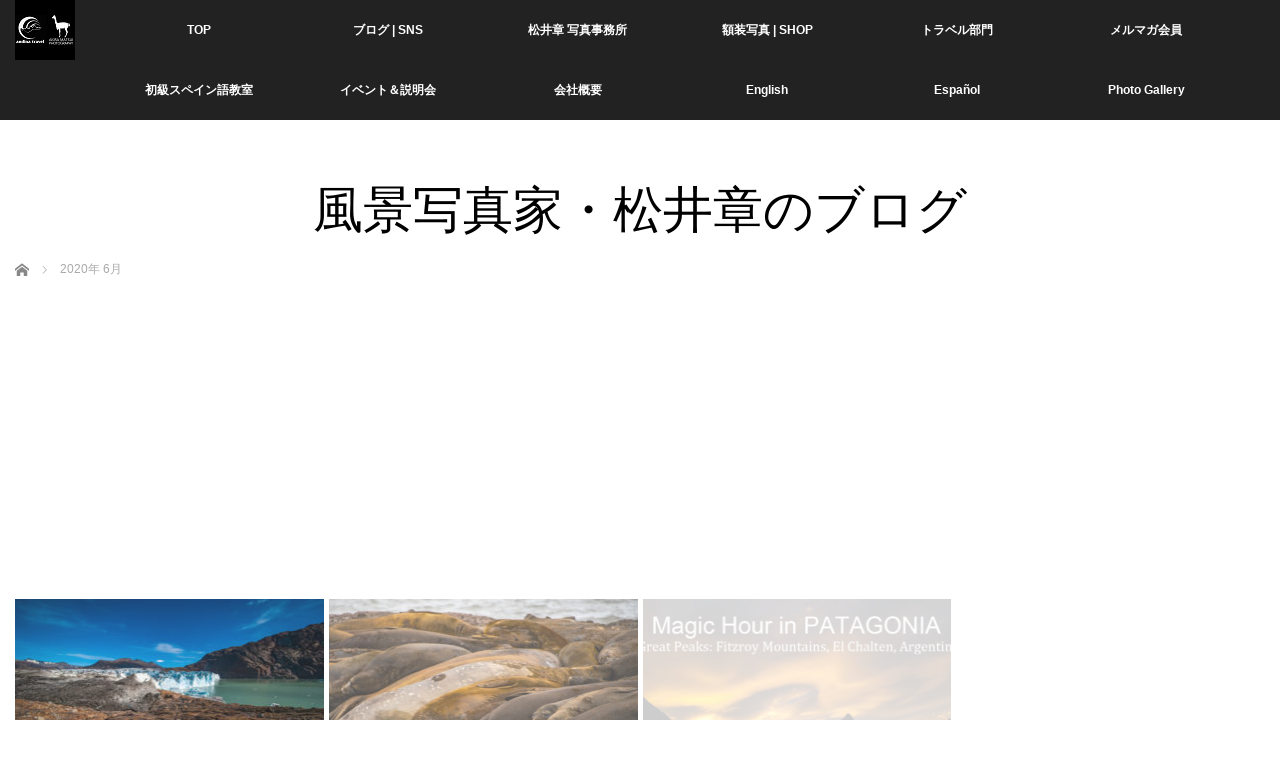

--- FILE ---
content_type: text/html; charset=UTF-8
request_url: https://www.andina-travel.com/blog/2020/06/
body_size: 17196
content:
<!DOCTYPE html>
<html class="pc" dir="ltr" lang="ja" prefix="og: https://ogp.me/ns#">
<head prefix="og: http://ogp.me/ns# fb: http://ogp.me/ns/fb#">
<meta charset="UTF-8">
<!--[if IE]><meta http-equiv="X-UA-Compatible" content="IE=edge"><![endif]-->
<meta name="viewport" content="width=device-width,initial-scale=1.0">
<title>2020年 6月の記事一覧6月, 2020 | アンディーナ・ブログ</title>

<link rel="pingback" href="https://www.andina-travel.com/xmlrpc.php">

		<!-- All in One SEO 4.9.3 - aioseo.com -->
	<meta name="robots" content="noindex, max-snippet:-1, max-image-preview:large, max-video-preview:-1" />
	<meta name="google-site-verification" content="2Nol9fpoGgJ6l-DnPlNW-7PbhXgLpCiMwRkW2UnXH7E" />
	<meta name="msvalidate.01" content="B178542A5E1B23700A0D799E2FBF35D4" />
	<link rel="canonical" href="https://www.andina-travel.com/blog/2020/06/" />
	<link rel="next" href="https://www.andina-travel.com/blog/2020/06/page/2/" />
	<meta name="generator" content="All in One SEO (AIOSEO) 4.9.3" />
		<script type="application/ld+json" class="aioseo-schema">
			{"@context":"https:\/\/schema.org","@graph":[{"@type":"BreadcrumbList","@id":"https:\/\/www.andina-travel.com\/blog\/2020\/06\/#breadcrumblist","itemListElement":[{"@type":"ListItem","@id":"https:\/\/www.andina-travel.com#listItem","position":1,"name":"\u30db\u30fc\u30e0","item":"https:\/\/www.andina-travel.com","nextItem":{"@type":"ListItem","@id":"https:\/\/www.andina-travel.com\/blog\/2020\/#listItem","name":2020}},{"@type":"ListItem","@id":"https:\/\/www.andina-travel.com\/blog\/2020\/#listItem","position":2,"name":2020,"item":"https:\/\/www.andina-travel.com\/blog\/2020\/","nextItem":{"@type":"ListItem","@id":"https:\/\/www.andina-travel.com\/blog\/2020\/06\/#listItem","name":"06"},"previousItem":{"@type":"ListItem","@id":"https:\/\/www.andina-travel.com#listItem","name":"\u30db\u30fc\u30e0"}},{"@type":"ListItem","@id":"https:\/\/www.andina-travel.com\/blog\/2020\/06\/#listItem","position":3,"name":"06","previousItem":{"@type":"ListItem","@id":"https:\/\/www.andina-travel.com\/blog\/2020\/#listItem","name":2020}}]},{"@type":"CollectionPage","@id":"https:\/\/www.andina-travel.com\/blog\/2020\/06\/#collectionpage","url":"https:\/\/www.andina-travel.com\/blog\/2020\/06\/","name":"6\u6708, 2020 | \u30a2\u30f3\u30c7\u30a3\u30fc\u30ca\u30fb\u30d6\u30ed\u30b0","inLanguage":"ja","isPartOf":{"@id":"https:\/\/www.andina-travel.com\/#website"},"breadcrumb":{"@id":"https:\/\/www.andina-travel.com\/blog\/2020\/06\/#breadcrumblist"}},{"@type":"Organization","@id":"https:\/\/www.andina-travel.com\/#organization","name":"Akira Matsui","description":"\u98a8\u666f\u5199\u771f\u5bb6\u30fb\u677e\u4e95\u7ae0\u3068\u5357\u7c73\u65c5\u884c\u793e\u30a2\u30f3\u30c7\u30a3\u30fc\u30ca\u30c8\u30e9\u30d9\u30eb","url":"https:\/\/www.andina-travel.com\/","sameAs":["https:\/\/www.facebook.com\/akira.matsui","https:\/\/twitter.com\/andina_pirika","https:\/\/www.instagram.com\/akira_matsui_photography\/"]},{"@type":"WebSite","@id":"https:\/\/www.andina-travel.com\/#website","url":"https:\/\/www.andina-travel.com\/","name":"\u677e\u4e95\u7ae0 \u5199\u771f\u4e8b\u52d9\u6240\uff5c\u30a2\u30f3\u30c7\u30a3\u30fc\u30ca\u30c8\u30e9\u30d9\u30eb\uff08\u682a\uff09","alternateName":"\u677e\u4e95\u7ae0 \u5199\u771f\u4e8b\u52d9\u6240","description":"\u98a8\u666f\u5199\u771f\u5bb6\u30fb\u677e\u4e95\u7ae0\u3068\u5357\u7c73\u65c5\u884c\u793e\u30a2\u30f3\u30c7\u30a3\u30fc\u30ca\u30c8\u30e9\u30d9\u30eb","inLanguage":"ja","publisher":{"@id":"https:\/\/www.andina-travel.com\/#organization"}}]}
		</script>
		<!-- All in One SEO -->

<link rel='dns-prefetch' href='//www.google.com' />
<link rel="alternate" type="application/rss+xml" title="風景写真家 松井章｜アンディーナトラベル（株） &raquo; フィード" href="https://www.andina-travel.com/feed/" />
<link rel="alternate" type="application/rss+xml" title="風景写真家 松井章｜アンディーナトラベル（株） &raquo; コメントフィード" href="https://www.andina-travel.com/comments/feed/" />
<script type="text/javascript" id="wpp-js" src="https://www.andina-travel.com/wp-content/plugins/wordpress-popular-posts/assets/js/wpp.min.js?ver=7.3.6" data-sampling="0" data-sampling-rate="100" data-api-url="https://www.andina-travel.com/wp-json/wordpress-popular-posts" data-post-id="0" data-token="9124244894" data-lang="0" data-debug="0"></script>
		<!-- This site uses the Google Analytics by MonsterInsights plugin v9.11.1 - Using Analytics tracking - https://www.monsterinsights.com/ -->
							<script src="//www.googletagmanager.com/gtag/js?id=G-L61JS8BS5H"  data-cfasync="false" data-wpfc-render="false" type="text/javascript" async></script>
			<script data-cfasync="false" data-wpfc-render="false" type="text/javascript">
				var mi_version = '9.11.1';
				var mi_track_user = true;
				var mi_no_track_reason = '';
								var MonsterInsightsDefaultLocations = {"page_location":"https:\/\/www.andina-travel.com\/blog\/2020\/06\/"};
								if ( typeof MonsterInsightsPrivacyGuardFilter === 'function' ) {
					var MonsterInsightsLocations = (typeof MonsterInsightsExcludeQuery === 'object') ? MonsterInsightsPrivacyGuardFilter( MonsterInsightsExcludeQuery ) : MonsterInsightsPrivacyGuardFilter( MonsterInsightsDefaultLocations );
				} else {
					var MonsterInsightsLocations = (typeof MonsterInsightsExcludeQuery === 'object') ? MonsterInsightsExcludeQuery : MonsterInsightsDefaultLocations;
				}

								var disableStrs = [
										'ga-disable-G-L61JS8BS5H',
									];

				/* Function to detect opted out users */
				function __gtagTrackerIsOptedOut() {
					for (var index = 0; index < disableStrs.length; index++) {
						if (document.cookie.indexOf(disableStrs[index] + '=true') > -1) {
							return true;
						}
					}

					return false;
				}

				/* Disable tracking if the opt-out cookie exists. */
				if (__gtagTrackerIsOptedOut()) {
					for (var index = 0; index < disableStrs.length; index++) {
						window[disableStrs[index]] = true;
					}
				}

				/* Opt-out function */
				function __gtagTrackerOptout() {
					for (var index = 0; index < disableStrs.length; index++) {
						document.cookie = disableStrs[index] + '=true; expires=Thu, 31 Dec 2099 23:59:59 UTC; path=/';
						window[disableStrs[index]] = true;
					}
				}

				if ('undefined' === typeof gaOptout) {
					function gaOptout() {
						__gtagTrackerOptout();
					}
				}
								window.dataLayer = window.dataLayer || [];

				window.MonsterInsightsDualTracker = {
					helpers: {},
					trackers: {},
				};
				if (mi_track_user) {
					function __gtagDataLayer() {
						dataLayer.push(arguments);
					}

					function __gtagTracker(type, name, parameters) {
						if (!parameters) {
							parameters = {};
						}

						if (parameters.send_to) {
							__gtagDataLayer.apply(null, arguments);
							return;
						}

						if (type === 'event') {
														parameters.send_to = monsterinsights_frontend.v4_id;
							var hookName = name;
							if (typeof parameters['event_category'] !== 'undefined') {
								hookName = parameters['event_category'] + ':' + name;
							}

							if (typeof MonsterInsightsDualTracker.trackers[hookName] !== 'undefined') {
								MonsterInsightsDualTracker.trackers[hookName](parameters);
							} else {
								__gtagDataLayer('event', name, parameters);
							}
							
						} else {
							__gtagDataLayer.apply(null, arguments);
						}
					}

					__gtagTracker('js', new Date());
					__gtagTracker('set', {
						'developer_id.dZGIzZG': true,
											});
					if ( MonsterInsightsLocations.page_location ) {
						__gtagTracker('set', MonsterInsightsLocations);
					}
										__gtagTracker('config', 'G-L61JS8BS5H', {"forceSSL":"true","link_attribution":"true"} );
										window.gtag = __gtagTracker;										(function () {
						/* https://developers.google.com/analytics/devguides/collection/analyticsjs/ */
						/* ga and __gaTracker compatibility shim. */
						var noopfn = function () {
							return null;
						};
						var newtracker = function () {
							return new Tracker();
						};
						var Tracker = function () {
							return null;
						};
						var p = Tracker.prototype;
						p.get = noopfn;
						p.set = noopfn;
						p.send = function () {
							var args = Array.prototype.slice.call(arguments);
							args.unshift('send');
							__gaTracker.apply(null, args);
						};
						var __gaTracker = function () {
							var len = arguments.length;
							if (len === 0) {
								return;
							}
							var f = arguments[len - 1];
							if (typeof f !== 'object' || f === null || typeof f.hitCallback !== 'function') {
								if ('send' === arguments[0]) {
									var hitConverted, hitObject = false, action;
									if ('event' === arguments[1]) {
										if ('undefined' !== typeof arguments[3]) {
											hitObject = {
												'eventAction': arguments[3],
												'eventCategory': arguments[2],
												'eventLabel': arguments[4],
												'value': arguments[5] ? arguments[5] : 1,
											}
										}
									}
									if ('pageview' === arguments[1]) {
										if ('undefined' !== typeof arguments[2]) {
											hitObject = {
												'eventAction': 'page_view',
												'page_path': arguments[2],
											}
										}
									}
									if (typeof arguments[2] === 'object') {
										hitObject = arguments[2];
									}
									if (typeof arguments[5] === 'object') {
										Object.assign(hitObject, arguments[5]);
									}
									if ('undefined' !== typeof arguments[1].hitType) {
										hitObject = arguments[1];
										if ('pageview' === hitObject.hitType) {
											hitObject.eventAction = 'page_view';
										}
									}
									if (hitObject) {
										action = 'timing' === arguments[1].hitType ? 'timing_complete' : hitObject.eventAction;
										hitConverted = mapArgs(hitObject);
										__gtagTracker('event', action, hitConverted);
									}
								}
								return;
							}

							function mapArgs(args) {
								var arg, hit = {};
								var gaMap = {
									'eventCategory': 'event_category',
									'eventAction': 'event_action',
									'eventLabel': 'event_label',
									'eventValue': 'event_value',
									'nonInteraction': 'non_interaction',
									'timingCategory': 'event_category',
									'timingVar': 'name',
									'timingValue': 'value',
									'timingLabel': 'event_label',
									'page': 'page_path',
									'location': 'page_location',
									'title': 'page_title',
									'referrer' : 'page_referrer',
								};
								for (arg in args) {
																		if (!(!args.hasOwnProperty(arg) || !gaMap.hasOwnProperty(arg))) {
										hit[gaMap[arg]] = args[arg];
									} else {
										hit[arg] = args[arg];
									}
								}
								return hit;
							}

							try {
								f.hitCallback();
							} catch (ex) {
							}
						};
						__gaTracker.create = newtracker;
						__gaTracker.getByName = newtracker;
						__gaTracker.getAll = function () {
							return [];
						};
						__gaTracker.remove = noopfn;
						__gaTracker.loaded = true;
						window['__gaTracker'] = __gaTracker;
					})();
									} else {
										console.log("");
					(function () {
						function __gtagTracker() {
							return null;
						}

						window['__gtagTracker'] = __gtagTracker;
						window['gtag'] = __gtagTracker;
					})();
									}
			</script>
							<!-- / Google Analytics by MonsterInsights -->
		<style id='wp-img-auto-sizes-contain-inline-css' type='text/css'>
img:is([sizes=auto i],[sizes^="auto," i]){contain-intrinsic-size:3000px 1500px}
/*# sourceURL=wp-img-auto-sizes-contain-inline-css */
</style>
<link rel='stylesheet' id='style-css' href='https://www.andina-travel.com/wp-content/themes/venus_tcd038/style.css?ver=2.0' type='text/css' media='screen' />
<link rel='stylesheet' id='sbi_styles-css' href='https://www.andina-travel.com/wp-content/plugins/instagram-feed/css/sbi-styles.min.css?ver=6.10.0' type='text/css' media='all' />
<style id='wp-block-library-inline-css' type='text/css'>
:root{--wp-block-synced-color:#7a00df;--wp-block-synced-color--rgb:122,0,223;--wp-bound-block-color:var(--wp-block-synced-color);--wp-editor-canvas-background:#ddd;--wp-admin-theme-color:#007cba;--wp-admin-theme-color--rgb:0,124,186;--wp-admin-theme-color-darker-10:#006ba1;--wp-admin-theme-color-darker-10--rgb:0,107,160.5;--wp-admin-theme-color-darker-20:#005a87;--wp-admin-theme-color-darker-20--rgb:0,90,135;--wp-admin-border-width-focus:2px}@media (min-resolution:192dpi){:root{--wp-admin-border-width-focus:1.5px}}.wp-element-button{cursor:pointer}:root .has-very-light-gray-background-color{background-color:#eee}:root .has-very-dark-gray-background-color{background-color:#313131}:root .has-very-light-gray-color{color:#eee}:root .has-very-dark-gray-color{color:#313131}:root .has-vivid-green-cyan-to-vivid-cyan-blue-gradient-background{background:linear-gradient(135deg,#00d084,#0693e3)}:root .has-purple-crush-gradient-background{background:linear-gradient(135deg,#34e2e4,#4721fb 50%,#ab1dfe)}:root .has-hazy-dawn-gradient-background{background:linear-gradient(135deg,#faaca8,#dad0ec)}:root .has-subdued-olive-gradient-background{background:linear-gradient(135deg,#fafae1,#67a671)}:root .has-atomic-cream-gradient-background{background:linear-gradient(135deg,#fdd79a,#004a59)}:root .has-nightshade-gradient-background{background:linear-gradient(135deg,#330968,#31cdcf)}:root .has-midnight-gradient-background{background:linear-gradient(135deg,#020381,#2874fc)}:root{--wp--preset--font-size--normal:16px;--wp--preset--font-size--huge:42px}.has-regular-font-size{font-size:1em}.has-larger-font-size{font-size:2.625em}.has-normal-font-size{font-size:var(--wp--preset--font-size--normal)}.has-huge-font-size{font-size:var(--wp--preset--font-size--huge)}.has-text-align-center{text-align:center}.has-text-align-left{text-align:left}.has-text-align-right{text-align:right}.has-fit-text{white-space:nowrap!important}#end-resizable-editor-section{display:none}.aligncenter{clear:both}.items-justified-left{justify-content:flex-start}.items-justified-center{justify-content:center}.items-justified-right{justify-content:flex-end}.items-justified-space-between{justify-content:space-between}.screen-reader-text{border:0;clip-path:inset(50%);height:1px;margin:-1px;overflow:hidden;padding:0;position:absolute;width:1px;word-wrap:normal!important}.screen-reader-text:focus{background-color:#ddd;clip-path:none;color:#444;display:block;font-size:1em;height:auto;left:5px;line-height:normal;padding:15px 23px 14px;text-decoration:none;top:5px;width:auto;z-index:100000}html :where(.has-border-color){border-style:solid}html :where([style*=border-top-color]){border-top-style:solid}html :where([style*=border-right-color]){border-right-style:solid}html :where([style*=border-bottom-color]){border-bottom-style:solid}html :where([style*=border-left-color]){border-left-style:solid}html :where([style*=border-width]){border-style:solid}html :where([style*=border-top-width]){border-top-style:solid}html :where([style*=border-right-width]){border-right-style:solid}html :where([style*=border-bottom-width]){border-bottom-style:solid}html :where([style*=border-left-width]){border-left-style:solid}html :where(img[class*=wp-image-]){height:auto;max-width:100%}:where(figure){margin:0 0 1em}html :where(.is-position-sticky){--wp-admin--admin-bar--position-offset:var(--wp-admin--admin-bar--height,0px)}@media screen and (max-width:600px){html :where(.is-position-sticky){--wp-admin--admin-bar--position-offset:0px}}

/*# sourceURL=wp-block-library-inline-css */
</style><style id='global-styles-inline-css' type='text/css'>
:root{--wp--preset--aspect-ratio--square: 1;--wp--preset--aspect-ratio--4-3: 4/3;--wp--preset--aspect-ratio--3-4: 3/4;--wp--preset--aspect-ratio--3-2: 3/2;--wp--preset--aspect-ratio--2-3: 2/3;--wp--preset--aspect-ratio--16-9: 16/9;--wp--preset--aspect-ratio--9-16: 9/16;--wp--preset--color--black: #000000;--wp--preset--color--cyan-bluish-gray: #abb8c3;--wp--preset--color--white: #ffffff;--wp--preset--color--pale-pink: #f78da7;--wp--preset--color--vivid-red: #cf2e2e;--wp--preset--color--luminous-vivid-orange: #ff6900;--wp--preset--color--luminous-vivid-amber: #fcb900;--wp--preset--color--light-green-cyan: #7bdcb5;--wp--preset--color--vivid-green-cyan: #00d084;--wp--preset--color--pale-cyan-blue: #8ed1fc;--wp--preset--color--vivid-cyan-blue: #0693e3;--wp--preset--color--vivid-purple: #9b51e0;--wp--preset--gradient--vivid-cyan-blue-to-vivid-purple: linear-gradient(135deg,rgb(6,147,227) 0%,rgb(155,81,224) 100%);--wp--preset--gradient--light-green-cyan-to-vivid-green-cyan: linear-gradient(135deg,rgb(122,220,180) 0%,rgb(0,208,130) 100%);--wp--preset--gradient--luminous-vivid-amber-to-luminous-vivid-orange: linear-gradient(135deg,rgb(252,185,0) 0%,rgb(255,105,0) 100%);--wp--preset--gradient--luminous-vivid-orange-to-vivid-red: linear-gradient(135deg,rgb(255,105,0) 0%,rgb(207,46,46) 100%);--wp--preset--gradient--very-light-gray-to-cyan-bluish-gray: linear-gradient(135deg,rgb(238,238,238) 0%,rgb(169,184,195) 100%);--wp--preset--gradient--cool-to-warm-spectrum: linear-gradient(135deg,rgb(74,234,220) 0%,rgb(151,120,209) 20%,rgb(207,42,186) 40%,rgb(238,44,130) 60%,rgb(251,105,98) 80%,rgb(254,248,76) 100%);--wp--preset--gradient--blush-light-purple: linear-gradient(135deg,rgb(255,206,236) 0%,rgb(152,150,240) 100%);--wp--preset--gradient--blush-bordeaux: linear-gradient(135deg,rgb(254,205,165) 0%,rgb(254,45,45) 50%,rgb(107,0,62) 100%);--wp--preset--gradient--luminous-dusk: linear-gradient(135deg,rgb(255,203,112) 0%,rgb(199,81,192) 50%,rgb(65,88,208) 100%);--wp--preset--gradient--pale-ocean: linear-gradient(135deg,rgb(255,245,203) 0%,rgb(182,227,212) 50%,rgb(51,167,181) 100%);--wp--preset--gradient--electric-grass: linear-gradient(135deg,rgb(202,248,128) 0%,rgb(113,206,126) 100%);--wp--preset--gradient--midnight: linear-gradient(135deg,rgb(2,3,129) 0%,rgb(40,116,252) 100%);--wp--preset--font-size--small: 13px;--wp--preset--font-size--medium: 20px;--wp--preset--font-size--large: 36px;--wp--preset--font-size--x-large: 42px;--wp--preset--spacing--20: 0.44rem;--wp--preset--spacing--30: 0.67rem;--wp--preset--spacing--40: 1rem;--wp--preset--spacing--50: 1.5rem;--wp--preset--spacing--60: 2.25rem;--wp--preset--spacing--70: 3.38rem;--wp--preset--spacing--80: 5.06rem;--wp--preset--shadow--natural: 6px 6px 9px rgba(0, 0, 0, 0.2);--wp--preset--shadow--deep: 12px 12px 50px rgba(0, 0, 0, 0.4);--wp--preset--shadow--sharp: 6px 6px 0px rgba(0, 0, 0, 0.2);--wp--preset--shadow--outlined: 6px 6px 0px -3px rgb(255, 255, 255), 6px 6px rgb(0, 0, 0);--wp--preset--shadow--crisp: 6px 6px 0px rgb(0, 0, 0);}:where(.is-layout-flex){gap: 0.5em;}:where(.is-layout-grid){gap: 0.5em;}body .is-layout-flex{display: flex;}.is-layout-flex{flex-wrap: wrap;align-items: center;}.is-layout-flex > :is(*, div){margin: 0;}body .is-layout-grid{display: grid;}.is-layout-grid > :is(*, div){margin: 0;}:where(.wp-block-columns.is-layout-flex){gap: 2em;}:where(.wp-block-columns.is-layout-grid){gap: 2em;}:where(.wp-block-post-template.is-layout-flex){gap: 1.25em;}:where(.wp-block-post-template.is-layout-grid){gap: 1.25em;}.has-black-color{color: var(--wp--preset--color--black) !important;}.has-cyan-bluish-gray-color{color: var(--wp--preset--color--cyan-bluish-gray) !important;}.has-white-color{color: var(--wp--preset--color--white) !important;}.has-pale-pink-color{color: var(--wp--preset--color--pale-pink) !important;}.has-vivid-red-color{color: var(--wp--preset--color--vivid-red) !important;}.has-luminous-vivid-orange-color{color: var(--wp--preset--color--luminous-vivid-orange) !important;}.has-luminous-vivid-amber-color{color: var(--wp--preset--color--luminous-vivid-amber) !important;}.has-light-green-cyan-color{color: var(--wp--preset--color--light-green-cyan) !important;}.has-vivid-green-cyan-color{color: var(--wp--preset--color--vivid-green-cyan) !important;}.has-pale-cyan-blue-color{color: var(--wp--preset--color--pale-cyan-blue) !important;}.has-vivid-cyan-blue-color{color: var(--wp--preset--color--vivid-cyan-blue) !important;}.has-vivid-purple-color{color: var(--wp--preset--color--vivid-purple) !important;}.has-black-background-color{background-color: var(--wp--preset--color--black) !important;}.has-cyan-bluish-gray-background-color{background-color: var(--wp--preset--color--cyan-bluish-gray) !important;}.has-white-background-color{background-color: var(--wp--preset--color--white) !important;}.has-pale-pink-background-color{background-color: var(--wp--preset--color--pale-pink) !important;}.has-vivid-red-background-color{background-color: var(--wp--preset--color--vivid-red) !important;}.has-luminous-vivid-orange-background-color{background-color: var(--wp--preset--color--luminous-vivid-orange) !important;}.has-luminous-vivid-amber-background-color{background-color: var(--wp--preset--color--luminous-vivid-amber) !important;}.has-light-green-cyan-background-color{background-color: var(--wp--preset--color--light-green-cyan) !important;}.has-vivid-green-cyan-background-color{background-color: var(--wp--preset--color--vivid-green-cyan) !important;}.has-pale-cyan-blue-background-color{background-color: var(--wp--preset--color--pale-cyan-blue) !important;}.has-vivid-cyan-blue-background-color{background-color: var(--wp--preset--color--vivid-cyan-blue) !important;}.has-vivid-purple-background-color{background-color: var(--wp--preset--color--vivid-purple) !important;}.has-black-border-color{border-color: var(--wp--preset--color--black) !important;}.has-cyan-bluish-gray-border-color{border-color: var(--wp--preset--color--cyan-bluish-gray) !important;}.has-white-border-color{border-color: var(--wp--preset--color--white) !important;}.has-pale-pink-border-color{border-color: var(--wp--preset--color--pale-pink) !important;}.has-vivid-red-border-color{border-color: var(--wp--preset--color--vivid-red) !important;}.has-luminous-vivid-orange-border-color{border-color: var(--wp--preset--color--luminous-vivid-orange) !important;}.has-luminous-vivid-amber-border-color{border-color: var(--wp--preset--color--luminous-vivid-amber) !important;}.has-light-green-cyan-border-color{border-color: var(--wp--preset--color--light-green-cyan) !important;}.has-vivid-green-cyan-border-color{border-color: var(--wp--preset--color--vivid-green-cyan) !important;}.has-pale-cyan-blue-border-color{border-color: var(--wp--preset--color--pale-cyan-blue) !important;}.has-vivid-cyan-blue-border-color{border-color: var(--wp--preset--color--vivid-cyan-blue) !important;}.has-vivid-purple-border-color{border-color: var(--wp--preset--color--vivid-purple) !important;}.has-vivid-cyan-blue-to-vivid-purple-gradient-background{background: var(--wp--preset--gradient--vivid-cyan-blue-to-vivid-purple) !important;}.has-light-green-cyan-to-vivid-green-cyan-gradient-background{background: var(--wp--preset--gradient--light-green-cyan-to-vivid-green-cyan) !important;}.has-luminous-vivid-amber-to-luminous-vivid-orange-gradient-background{background: var(--wp--preset--gradient--luminous-vivid-amber-to-luminous-vivid-orange) !important;}.has-luminous-vivid-orange-to-vivid-red-gradient-background{background: var(--wp--preset--gradient--luminous-vivid-orange-to-vivid-red) !important;}.has-very-light-gray-to-cyan-bluish-gray-gradient-background{background: var(--wp--preset--gradient--very-light-gray-to-cyan-bluish-gray) !important;}.has-cool-to-warm-spectrum-gradient-background{background: var(--wp--preset--gradient--cool-to-warm-spectrum) !important;}.has-blush-light-purple-gradient-background{background: var(--wp--preset--gradient--blush-light-purple) !important;}.has-blush-bordeaux-gradient-background{background: var(--wp--preset--gradient--blush-bordeaux) !important;}.has-luminous-dusk-gradient-background{background: var(--wp--preset--gradient--luminous-dusk) !important;}.has-pale-ocean-gradient-background{background: var(--wp--preset--gradient--pale-ocean) !important;}.has-electric-grass-gradient-background{background: var(--wp--preset--gradient--electric-grass) !important;}.has-midnight-gradient-background{background: var(--wp--preset--gradient--midnight) !important;}.has-small-font-size{font-size: var(--wp--preset--font-size--small) !important;}.has-medium-font-size{font-size: var(--wp--preset--font-size--medium) !important;}.has-large-font-size{font-size: var(--wp--preset--font-size--large) !important;}.has-x-large-font-size{font-size: var(--wp--preset--font-size--x-large) !important;}
/*# sourceURL=global-styles-inline-css */
</style>

<style id='classic-theme-styles-inline-css' type='text/css'>
/*! This file is auto-generated */
.wp-block-button__link{color:#fff;background-color:#32373c;border-radius:9999px;box-shadow:none;text-decoration:none;padding:calc(.667em + 2px) calc(1.333em + 2px);font-size:1.125em}.wp-block-file__button{background:#32373c;color:#fff;text-decoration:none}
/*# sourceURL=/wp-includes/css/classic-themes.min.css */
</style>
<link rel='stylesheet' id='foogallery-core-css' href='https://www.andina-travel.com/wp-content/plugins/foogallery/assets/css/foogallery.5a41457e.min.css?ver=3.1.6' type='text/css' media='all' />
<link rel='stylesheet' id='foobox-free-min-css' href='https://www.andina-travel.com/wp-content/plugins/foobox-image-lightbox/free/css/foobox.free.min.css?ver=2.7.41' type='text/css' media='all' />
<link rel='stylesheet' id='contact-form-7-css' href='https://www.andina-travel.com/wp-content/plugins/contact-form-7/includes/css/styles.css?ver=6.1.4' type='text/css' media='all' />
<link rel='stylesheet' id='tcd-maps-css' href='https://www.andina-travel.com/wp-content/plugins/tcd-google-maps/admin.css?ver=6.9' type='text/css' media='all' />
<link rel='stylesheet' id='ez-toc-css' href='https://www.andina-travel.com/wp-content/plugins/easy-table-of-contents/assets/css/screen.min.css?ver=2.0.80' type='text/css' media='all' />
<style id='ez-toc-inline-css' type='text/css'>
div#ez-toc-container .ez-toc-title {font-size: 120%;}div#ez-toc-container .ez-toc-title {font-weight: 500;}div#ez-toc-container ul li , div#ez-toc-container ul li a {font-size: 110%;}div#ez-toc-container ul li , div#ez-toc-container ul li a {font-weight: 500;}div#ez-toc-container nav ul ul li {font-size: 90%;}.ez-toc-box-title {font-weight: bold; margin-bottom: 10px; text-align: center; text-transform: uppercase; letter-spacing: 1px; color: #666; padding-bottom: 5px;position:absolute;top:-4%;left:5%;background-color: inherit;transition: top 0.3s ease;}.ez-toc-box-title.toc-closed {top:-25%;}
.ez-toc-container-direction {direction: ltr;}.ez-toc-counter ul{counter-reset: item ;}.ez-toc-counter nav ul li a::before {content: counters(item, '.', decimal) '. ';display: inline-block;counter-increment: item;flex-grow: 0;flex-shrink: 0;margin-right: .2em; float: left; }.ez-toc-widget-direction {direction: ltr;}.ez-toc-widget-container ul{counter-reset: item ;}.ez-toc-widget-container nav ul li a::before {content: counters(item, '.', decimal) '. ';display: inline-block;counter-increment: item;flex-grow: 0;flex-shrink: 0;margin-right: .2em; float: left; }
/*# sourceURL=ez-toc-inline-css */
</style>
<link rel='stylesheet' id='wordpress-popular-posts-css-css' href='https://www.andina-travel.com/wp-content/plugins/wordpress-popular-posts/assets/css/wpp.css?ver=7.3.6' type='text/css' media='all' />
<link rel='stylesheet' id='tablepress-default-css' href='https://www.andina-travel.com/wp-content/plugins/tablepress/css/build/default.css?ver=3.2.6' type='text/css' media='all' />
<style id='quads-styles-inline-css' type='text/css'>

    .quads-location ins.adsbygoogle {
        background: transparent !important;
    }.quads-location .quads_rotator_img{ opacity:1 !important;}
    .quads.quads_ad_container { display: grid; grid-template-columns: auto; grid-gap: 10px; padding: 10px; }
    .grid_image{animation: fadeIn 0.5s;-webkit-animation: fadeIn 0.5s;-moz-animation: fadeIn 0.5s;
        -o-animation: fadeIn 0.5s;-ms-animation: fadeIn 0.5s;}
    .quads-ad-label { font-size: 12px; text-align: center; color: #333;}
    .quads_click_impression { display: none;} .quads-location, .quads-ads-space{max-width:100%;} @media only screen and (max-width: 480px) { .quads-ads-space, .penci-builder-element .quads-ads-space{max-width:340px;}}
/*# sourceURL=quads-styles-inline-css */
</style>
<!--n2css--><!--n2js--><script type="text/javascript" src="https://www.andina-travel.com/wp-includes/js/jquery/jquery.min.js?ver=3.7.1" id="jquery-core-js"></script>
<script type="text/javascript" src="https://www.andina-travel.com/wp-includes/js/jquery/jquery-migrate.min.js?ver=3.4.1" id="jquery-migrate-js"></script>
<script type="text/javascript" src="https://www.andina-travel.com/wp-content/plugins/google-analytics-for-wordpress/assets/js/frontend-gtag.min.js?ver=9.11.1" id="monsterinsights-frontend-script-js" async="async" data-wp-strategy="async"></script>
<script data-cfasync="false" data-wpfc-render="false" type="text/javascript" id='monsterinsights-frontend-script-js-extra'>/* <![CDATA[ */
var monsterinsights_frontend = {"js_events_tracking":"true","download_extensions":"doc,pdf,ppt,zip,xls,docx,pptx,xlsx","inbound_paths":"[]","home_url":"https:\/\/www.andina-travel.com","hash_tracking":"false","v4_id":"G-L61JS8BS5H"};/* ]]> */
</script>
<script type="text/javascript" id="image-watermark-no-right-click-js-before">
/* <![CDATA[ */
var iwArgsNoRightClick = {"rightclick":"N","draganddrop":"N","devtools":"Y","enableToast":"Y","toastMessage":"This content is protected"};

//# sourceURL=image-watermark-no-right-click-js-before
/* ]]> */
</script>
<script type="text/javascript" src="https://www.andina-travel.com/wp-content/plugins/image-watermark/js/no-right-click.js?ver=2.0.5" id="image-watermark-no-right-click-js"></script>
<script type="text/javascript" id="foobox-free-min-js-before">
/* <![CDATA[ */
/* Run FooBox FREE (v2.7.41) */
var FOOBOX = window.FOOBOX = {
	ready: true,
	disableOthers: false,
	o: {wordpress: { enabled: true }, countMessage:'image %index of %total', captions: { dataTitle: ["captionTitle","title"], dataDesc: ["captionDesc","description"] }, rel: '', excludes:'.fbx-link,.nofoobox,.nolightbox,a[href*="pinterest.com/pin/create/button/"]', affiliate : { enabled: false }},
	selectors: [
		".foogallery-container.foogallery-lightbox-foobox", ".foogallery-container.foogallery-lightbox-foobox-free", ".gallery", ".wp-block-gallery", ".wp-caption", ".wp-block-image", "a:has(img[class*=wp-image-])", ".post a:has(img[class*=wp-image-])", ".foobox"
	],
	pre: function( $ ){
		// Custom JavaScript (Pre)
		
	},
	post: function( $ ){
		// Custom JavaScript (Post)
		
		// Custom Captions Code
		
	},
	custom: function( $ ){
		// Custom Extra JS
		
	}
};
//# sourceURL=foobox-free-min-js-before
/* ]]> */
</script>
<script type="text/javascript" src="https://www.andina-travel.com/wp-content/plugins/foobox-image-lightbox/free/js/foobox.free.min.js?ver=2.7.41" id="foobox-free-min-js"></script>
<link rel="https://api.w.org/" href="https://www.andina-travel.com/wp-json/" /><script>document.cookie = 'quads_browser_width='+screen.width;</script>            <style id="wpp-loading-animation-styles">@-webkit-keyframes bgslide{from{background-position-x:0}to{background-position-x:-200%}}@keyframes bgslide{from{background-position-x:0}to{background-position-x:-200%}}.wpp-widget-block-placeholder,.wpp-shortcode-placeholder{margin:0 auto;width:60px;height:3px;background:#dd3737;background:linear-gradient(90deg,#dd3737 0%,#571313 10%,#dd3737 100%);background-size:200% auto;border-radius:3px;-webkit-animation:bgslide 1s infinite linear;animation:bgslide 1s infinite linear}</style>
            
<script src="https://www.andina-travel.com/wp-content/themes/venus_tcd038/js/modernizr.js?ver=2.0"></script>
<script src="https://www.andina-travel.com/wp-content/themes/venus_tcd038/js/jscript.js?ver=2.0"></script>
<script src="https://www.andina-travel.com/wp-content/themes/venus_tcd038/js/comment.js?ver=2.0"></script>

<link rel="stylesheet" href="https://www.andina-travel.com/wp-content/themes/venus_tcd038/responsive.css?ver=2.0">

<link rel="stylesheet" href="https://www.andina-travel.com/wp-content/themes/venus_tcd038/japanese.css?ver=2.0">

<!--[if lt IE 9]>
<script src="https://www.andina-travel.com/wp-content/themes/venus_tcd038/js/html5.js?ver=2.0"></script>
<![endif]-->

<style type="text/css">

.pc #global_menu { margin-left:65px; }

a:hover, .post_content a:hover, #mobile_logo a:hover, #bread_crumb a:hover, #post_meta_top a:hover, #post_meta_bottom a:hover,
 .pc #global_menu > ul > li > a:hover, .pc #global_menu > ul > li.current-menu-item > a,
 #index_recent .index_recent_tab_content a:hover, #index_recent .index_recent_tab_content a.link:hover, #index_recent .index_recent_tab_content a.link:hover:after,
 #news_archive .title a:hover, #archive #post_list .title a:hover, #archive #post_list li .category a:hover, #related_post li a:hover .title,
#single_news_list .link:hover, #single_news_list .link:hover:after, .mobile #comment_header ul li a:hover, .mobile #comment_header ul li.comment_switch_active a,
.mobile #comment_header ul li.comment_switch_active a:hover, #footer_logo a:hover, .footer_headline, .footer_headline a, .footer_widget .collapse_category_list li a:hover, .footer_widget.styled_menu_widget .menu li a:hover, #bread_crumb li.home a:hover:before
 { color:#CB4810; }

 a.menu_button:hover span, .pc #logo_image, .pc #logo_text,
 .pc #global_menu ul ul a:hover, .pc #global_menu ul ul > li.active > a, .pc #global_menu ul ul li.current-menu-item > a,
 .flex-control-nav a:hover, .flex-control-nav a.flex-active, #load_post a:hover,
 #wp-calendar td a:hover, #wp-calendar #prev a:hover, #wp-calendar #next a:hover, .widget_search #search-btn input:hover, .widget_search #searchsubmit:hover, .side_widget.google_search #searchsubmit:hover,
 #submit_comment:hover, #post_pagination a:hover, #post_pagination p, .page_navi a:hover, .page_navi .current
 { background-color:#CB4810; }

.mobile #global_menu li a:hover { background-color:#CB4810 !important; }

#comment_textarea textarea:focus, #guest_info input:focus
 { border-color:#CB4810; }

.pc #header, .pc .home #header_inner, #footer, .pc .home.header_slide_down #header, .pc .home.header_slide_up #header,
 .pc #global_menu ul ul, .mobile #global_menu ul, .mobile a.menu_button.active,
 #comment_headline, #single_news_headline, #news_archive_headline, .side_headline,
 #archive ul.category li a.active, .brand_category_list li a.active
 { background-color:#222222; }

.post_content a { color:#D13108; }

#post_title { font-size:38px; }
.mobile #post_title { font-size:25.1px; }
.post_content, #previous_next_post .title { font-size:14px; }
#news_archive .title { font-size:32px; }
.mobile #news_archive .title { font-size:21.1px; }
.single-news #post_title { font-size:42px; }
.mobile .single-news #post_title { font-size:27.7px; }
.single-news .post_content { font-size:14px; }
.single-brand #post_title { font-size:42px; }
.mobile .single-brand #post_title { font-size:27.7px; }
.single-brand .post_content { font-size:14px; }
.home #post_list_type1 #post_list li .title { font-size:px; }
#archive #post_list li .title, #related_post li .title { font-size:16px; }

#index_grid .grid-item:hover { background-color:#000000; }
#index_grid .grid-item:hover .image { opacity:0.7; }
#archive #post_list li .image:hover { background-color:#000000; }
#archive #post_list li .image:hover img { opacity:0.7; }
#related_post li .image:hover { background-color:#000000; }
#related_post li .image:hover img { opacity:0.7; }
#news_archive .news_image:hover { background-color:#000000; }
#news_archive .news_image:hover img { opacity:0.7; }

#site_loader_spinner { border-top:3px solid rgba(203,72,16,0.2); border-right:3px solid rgba(203,72,16,0.2); border-bottom:3px solid rgba(203,72,16,0.2); border-left:3px solid #CB4810; }



</style>

<script src="https://www.andina-travel.com/wp-content/themes/venus_tcd038/js/imagesloaded.pkgd.min.js?ver=2.0"></script>
<script src="https://www.andina-travel.com/wp-content/themes/venus_tcd038/js/jquery.infinitescroll.min.js?ver=2.0"></script>
<script>
var post_list_cat_filtered = '';

function init_post_list() {
  var $container = jQuery('#post_list');

  $container.imagesLoaded( function(){

    jQuery('#post_list .article').each(function(i){
      jQuery(this).delay(i*150).queue(function(){
        jQuery(this).addClass('active').dequeue();
      });
    });

    $container.infinitescroll(
      {
        navSelector  : '#load_post',
        nextSelector : '#load_post a',
        itemSelector : '.article',
        animate      : false,
        extraScrollPx: 300,
        maxPage: 2,
        loading: {
          msgText : 'ロード中・・・',
          finishedMsg : 'これ以上記事はございません',
          img: 'https://www.andina-travel.com/wp-content/themes/venus_tcd038/img/common/loader.gif'
        }
      },
      //callback
      function( newElements, opts ) {
        set_post_list_li_clear();
        var $newElems = jQuery( newElements ).css({opacity:0});
        $newElems.imagesLoaded(function(){
          $newElems.each(function(i){
            jQuery(this).delay(i*150).queue(function(){
              jQuery(this).addClass('active').dequeue();
            });
          });
        });

        if (opts.maxPage && opts.maxPage > opts.state.currPage) {
          jQuery('#load_post').show();
        }

      }
    );

    // click to include the next page
    jQuery(window).off('.infscr');
    jQuery('#load_post a').click(function(){
      jQuery('#load_post').hide();
      $container.infinitescroll('retrieve');
      return false;
    });

    set_post_list_li_clear();
    jQuery(window).bind('resize orientationchange', set_post_list_li_clear);
  });
}

function set_post_list_li_clear() {
  var c = Math.floor(jQuery('#post_list').width() / 313.75);

  jQuery('#post_list li').removeClass('clear');

  if (c > 1) {
    jQuery('#post_list li:visible').each(function(i){
      if (i > 0 && i % c == 0) {
        jQuery(this).addClass('clear');
      }
    });
  }
}

jQuery(document).ready(function($){

  $('#post_list .article').css({opacity:0});

  
  $('[data-cat-filter]').click(function(){
    if ($(this).hasClass('active')) return false;
    $('.active[data-cat-filter]').removeClass('active');
    $(this).addClass('active');

    var c = $(this).attr('data-cat-filter');
    if (c.indexOf('cat-') == -1) c = '';
    post_list_cat_filtered = c;

    if (c) {
      $('#post_list .article').removeClass('active').css({opacity:0, display:'none'});
      $('#post_list .article.'+c).css({display:'block'})
      set_post_list_li_clear();
      $('#post_list .article.'+c).each(function(i){
        $(this).delay(i*150).queue(function(){
          $(this).addClass('active').dequeue();
        });
      });
    } else {
      $('#post_list .article').removeClass('active').css({opacity:0, display:'block'});
      set_post_list_li_clear();
      $('#post_list .article').each(function(i){
        $(this).delay(i*150).queue(function(){
          $(this).addClass('active').dequeue();
        });
      });
    }

    return false;
  });
});
</script>

<link rel="shortcut icon" href="https://www.andina-travel.com/wp-content/themes/venus_tcd038/favicon.ico" />
<link rel="apple-touch-icon" href="https://www.andina-travel.com/wp-content/themes/venus_tcd038/apple-touch-icon.png">
<script async src="//pagead2.googlesyndication.com/pagead/js/adsbygoogle.js"></script>
<script>
  (adsbygoogle = window.adsbygoogle || []).push({
    google_ad_client: "ca-pub-7225882271695268",
    enable_page_level_ads: true
  });
</script>
</head>
<body class="archive date wp-theme-venus_tcd038">

<div id="site_loader_overlay"><div id="site_loader_spinner">Loading</div></div>
<div id="site_wrap" class="hide">

 
 <div id="header">
  <div id="header_inner" class="clearfix">
   <!-- logo -->
   <div id='logo_image'>
<h1 id="logo" class="serif"><a href=" https://www.andina-travel.com/" title="風景写真家 松井章｜アンディーナトラベル（株）"><img src="https://www.andina-travel.com/wp-content/uploads/2023/07/4005375e992309797709b917cc17417a.jpg" height="60" alt="風景写真家 松井章｜アンディーナトラベル（株）" title="風景写真家 松井章｜アンディーナトラベル（株）" /></a></h1>
</div>
   <div id="mobile_logo" class="mobile_logo_center serif"><a href="https://www.andina-travel.com/"><img src="https://www.andina-travel.com/wp-content/uploads/2023/07/15109306151c78c91ce28036f641bc02.jpg" alt="風景写真家 松井章｜アンディーナトラベル（株）" title="風景写真家 松井章｜アンディーナトラベル（株）" /></a></div>
   
   <!-- global menu -->
      <a href="#" class="menu_button" title="メニュー"><span></span><span></span><span></span></a>
   <div id="global_menu" class="clearfix">
    <ul id="menu-global-menu" class="menu"><li id="menu-item-24" class="menu-item menu-item-type-post_type menu-item-object-page menu-item-home menu-item-24"><a href="https://www.andina-travel.com/">TOP</a></li>
<li id="menu-item-27" class="menu-item menu-item-type-custom menu-item-object-custom menu-item-has-children menu-item-27"><a href="https://www.andina-travel.com/blog">ブログ | SNS</a>
<ul class="sub-menu">
	<li id="menu-item-5385" class="menu-item menu-item-type-custom menu-item-object-custom menu-item-5385"><a href="https://www.andina-travel.com/blog/">ブログ TOP</a></li>
	<li id="menu-item-5665" class="menu-item menu-item-type-custom menu-item-object-custom menu-item-5665"><a href="https://www.instagram.com/akira_matsui_photography/">Instagram</a></li>
	<li id="menu-item-26278" class="menu-item menu-item-type-custom menu-item-object-custom menu-item-26278"><a href="https://www.facebook.com/akira.matsui.photography/">Facebook</a></li>
	<li id="menu-item-5653" class="menu-item menu-item-type-custom menu-item-object-custom menu-item-5653"><a href="https://www.youtube.com/channel/UCtfZJa3MBCqEfsdf-kIKsfg">You Tube動画チャンネル</a></li>
	<li id="menu-item-5666" class="menu-item menu-item-type-custom menu-item-object-custom menu-item-5666"><a href="https://twitter.com/andina_pirika">Twitter</a></li>
	<li id="menu-item-6807" class="menu-item menu-item-type-post_type menu-item-object-page menu-item-6807"><a href="https://www.andina-travel.com/sitemap/">サイトマップ・ブログ記事一覧</a></li>
</ul>
</li>
<li id="menu-item-26" class="menu-item menu-item-type-custom menu-item-object-custom menu-item-has-children menu-item-26"><a href="https://www.andina-travel.com/akira-matsui/">松井章 写真事務所</a>
<ul class="sub-menu">
	<li id="menu-item-8807" class="menu-item menu-item-type-post_type menu-item-object-page menu-item-8807"><a href="https://www.andina-travel.com/akira-matsui/">松井章 写真事務所TOP</a></li>
	<li id="menu-item-24288" class="menu-item menu-item-type-post_type menu-item-object-post menu-item-24288"><a href="https://www.andina-travel.com/blog/photo230113/">新写真集「Ubiquitous」販売</a></li>
	<li id="menu-item-4660" class="menu-item menu-item-type-post_type menu-item-object-page menu-item-4660"><a href="https://www.andina-travel.com/artpanel/">額装写真・プリント写真の販売</a></li>
	<li id="menu-item-26527" class="menu-item menu-item-type-post_type menu-item-object-page menu-item-26527"><a href="https://www.andina-travel.com/tour_tc/">添乗員ツアー：トレッキング・写真撮影・秘境ツアー</a></li>
	<li id="menu-item-12785" class="menu-item menu-item-type-post_type menu-item-object-page menu-item-12785"><a href="https://www.andina-travel.com/photos/">フォト・ギャラリー</a></li>
	<li id="menu-item-30710" class="menu-item menu-item-type-custom menu-item-object-custom menu-item-30710"><a href="https://akiramatsui.jp/">フォト・ギャラリー（NEW）</a></li>
</ul>
</li>
<li id="menu-item-27940" class="menu-item menu-item-type-custom menu-item-object-custom menu-item-has-children menu-item-27940"><a>額装写真 | SHOP</a>
<ul class="sub-menu">
	<li id="menu-item-23913" class="menu-item menu-item-type-custom menu-item-object-custom menu-item-23913"><a href="https://andina.stores.jp/">ネットショップ | SHOP</a></li>
	<li id="menu-item-27939" class="menu-item menu-item-type-post_type menu-item-object-page menu-item-27939"><a href="https://www.andina-travel.com/artpanel/">オーダーメイド額装写真（パネル）</a></li>
</ul>
</li>
<li id="menu-item-25" class="menu-item menu-item-type-custom menu-item-object-custom menu-item-has-children menu-item-25"><a>トラベル部門</a>
<ul class="sub-menu">
	<li id="menu-item-3224" class="menu-item menu-item-type-post_type menu-item-object-page menu-item-3224"><a href="https://www.andina-travel.com/world/">海外旅行・海外山岳トレッキング</a></li>
	<li id="menu-item-4196" class="menu-item menu-item-type-custom menu-item-object-custom menu-item-4196"><a href="https://www.andina-travel.com/tour_tc/">添乗員同行ツアー</a></li>
	<li id="menu-item-3776" class="menu-item menu-item-type-post_type menu-item-object-page menu-item-3776"><a href="https://www.andina-travel.com/contact01/">お問い合せフォーム</a></li>
</ul>
</li>
<li id="menu-item-3531" class="menu-item menu-item-type-custom menu-item-object-custom menu-item-3531"><a href="https://www.andina-travel.com/travelclub/">メルマガ会員</a></li>
<li id="menu-item-28089" class="menu-item menu-item-type-custom menu-item-object-custom menu-item-28089"><a href="https://www.andina-travel.com/latinspanish/">初級スペイン語教室</a></li>
<li id="menu-item-9459" class="menu-item menu-item-type-post_type menu-item-object-page menu-item-9459"><a href="https://www.andina-travel.com/event/">イベント＆説明会</a></li>
<li id="menu-item-19300" class="menu-item menu-item-type-post_type menu-item-object-page menu-item-19300"><a href="https://www.andina-travel.com/about/">会社概要</a></li>
<li id="menu-item-8809" class="menu-item menu-item-type-post_type menu-item-object-page menu-item-has-children menu-item-8809"><a href="https://www.andina-travel.com/english/">English</a>
<ul class="sub-menu">
	<li id="menu-item-16194" class="menu-item menu-item-type-post_type menu-item-object-page menu-item-16194"><a href="https://www.andina-travel.com/akira-matsui-english/">Akira Matsui Photography, Japan</a></li>
	<li id="menu-item-20330" class="menu-item menu-item-type-post_type menu-item-object-page menu-item-20330"><a href="https://www.andina-travel.com/english/">Company profile</a></li>
	<li id="menu-item-12783" class="menu-item menu-item-type-post_type menu-item-object-page menu-item-12783"><a href="https://www.andina-travel.com/portfolio/">Photo Gallery</a></li>
</ul>
</li>
<li id="menu-item-12407" class="menu-item menu-item-type-custom menu-item-object-custom menu-item-has-children menu-item-12407"><a>Español</a>
<ul class="sub-menu">
	<li id="menu-item-16193" class="menu-item menu-item-type-post_type menu-item-object-page menu-item-16193"><a href="https://www.andina-travel.com/akira-matsui-spanish/">AKIRA MATSUI fotografía, Japón</a></li>
	<li id="menu-item-20329" class="menu-item menu-item-type-post_type menu-item-object-page menu-item-20329"><a href="https://www.andina-travel.com/spanish/">Perfil de la empresa</a></li>
	<li id="menu-item-12781" class="menu-item menu-item-type-post_type menu-item-object-page menu-item-12781"><a href="https://www.andina-travel.com/portfolio/">Galería de fotos</a></li>
</ul>
</li>
<li id="menu-item-12782" class="menu-item menu-item-type-post_type menu-item-object-page menu-item-12782"><a href="https://www.andina-travel.com/portfolio/">Photo Gallery</a></li>
</ul>   </div>
     </div><!-- END #header_inner -->
 </div><!-- END #header -->

 <div id="contents">
  <div id="contents_inner" class="clearfix">


<h2 class="title serif">風景写真家・松井章のブログ</h2>


<ul id="bread_crumb" class="clearfix">
 <li itemscope="itemscope" itemtype="http://data-vocabulary.org/Breadcrumb" class="home"><a itemprop="url" href="https://www.andina-travel.com/"><span itemprop="title">ホーム</span></a></li>
 <li class="last">2020年 6月</li>

</ul>

<div id="main_col" class="fullwidth">

 <div id="archive">

  
    <ol id="post_list" class="clearfix">
      <li class="article">
    <div class="image">
     <a href="https://www.andina-travel.com/blog/patagonia200629/" title="パタゴニア：急速に後退するビエドマ氷河">
      <img width="310" height="200" src="https://www.andina-travel.com/wp-content/uploads/2020/06/AKI_4153-310x200.jpg" class="attachment-size2 size-size2 wp-post-image" alt="" decoding="async" fetchpriority="high" />     </a>
    </div>
        <h3 class="title"><a href="https://www.andina-travel.com/blog/patagonia200629/" title="パタゴニア：急速に後退するビエドマ氷河">パタゴニア：急速に後退するビエドマ氷河</a></h3>
        <p class="date"><time class="entry-date updated" datetime="2020-06-29T16:33:31+09:00">2020.06.29</time></p>
       </li>
      <li class="article">
    <div class="image">
     <a href="https://www.andina-travel.com/blog/antarctic200624/" title="南極に輝く生命：サウスシェットランド諸島のゾウアザラシ">
      <img width="310" height="200" src="https://www.andina-travel.com/wp-content/uploads/2020/06/AKA_0677-310x200.jpg" class="attachment-size2 size-size2 wp-post-image" alt="" decoding="async" />     </a>
    </div>
        <h3 class="title"><a href="https://www.andina-travel.com/blog/antarctic200624/" title="南極に輝く生命：サウスシェットランド諸島のゾウアザラシ">南極に輝く生命：サウスシェットランド諸島のゾウアザラシ</a></h3>
        <p class="date"><time class="entry-date updated" datetime="2020-06-24T17:49:55+09:00">2020.06.24</time></p>
       </li>
      <li class="article">
    <div class="image">
     <a href="https://www.andina-travel.com/blog/patagonia200621/" title="【動画】パタゴニアのマジックアワー／名峰フィッツロイの朝日・夕日">
      <img width="310" height="200" src="https://www.andina-travel.com/wp-content/uploads/2020/06/patagonia-asahi-310x200.jpg" class="attachment-size2 size-size2 wp-post-image" alt="" decoding="async" />     </a>
    </div>
        <h3 class="title"><a href="https://www.andina-travel.com/blog/patagonia200621/" title="【動画】パタゴニアのマジックアワー／名峰フィッツロイの朝日・夕日">【動画】パタゴニアのマジックアワー／名峰フィッツロイの朝日・夕日</a></h3>
        <p class="date"><time class="entry-date updated" datetime="2020-06-21T12:00:10+09:00">2020.06.21</time></p>
       </li>
      <li class="article">
    <div class="image">
     <a href="https://www.andina-travel.com/blog/spanish200617/" title="オンラインで学ぶ「スペイン語レッスン」開講中">
      <img width="310" height="200" src="https://www.andina-travel.com/wp-content/uploads/2020/04/banner_online_big2-310x200.jpg" class="attachment-size2 size-size2 wp-post-image" alt="" decoding="async" loading="lazy" srcset="https://www.andina-travel.com/wp-content/uploads/2020/04/banner_online_big2-310x200.jpg 310w, https://www.andina-travel.com/wp-content/uploads/2020/04/banner_online_big2-300x193.jpg 300w, https://www.andina-travel.com/wp-content/uploads/2020/04/banner_online_big2-1024x660.jpg 1024w, https://www.andina-travel.com/wp-content/uploads/2020/04/banner_online_big2-768x495.jpg 768w, https://www.andina-travel.com/wp-content/uploads/2020/04/banner_online_big2-1000x644.jpg 1000w, https://www.andina-travel.com/wp-content/uploads/2020/04/banner_online_big2.jpg 1200w" sizes="auto, (max-width: 310px) 100vw, 310px" />     </a>
    </div>
        <h3 class="title"><a href="https://www.andina-travel.com/blog/spanish200617/" title="オンラインで学ぶ「スペイン語レッスン」開講中">オンラインで学ぶ「スペイン語レッスン」開講中</a></h3>
        <p class="date"><time class="entry-date updated" datetime="2020-06-17T11:23:08+09:00">2020.06.17</time></p>
       </li>
      <li class="article">
    <div class="image">
     <a href="https://www.andina-travel.com/blog/patagonia200616/" title="パタゴニアの風が創る空の絶景：レンズ雲">
      <img width="310" height="200" src="https://www.andina-travel.com/wp-content/uploads/2020/04/20180412-AKC_7706-310x200.jpg" class="attachment-size2 size-size2 wp-post-image" alt="" decoding="async" loading="lazy" />     </a>
    </div>
        <h3 class="title"><a href="https://www.andina-travel.com/blog/patagonia200616/" title="パタゴニアの風が創る空の絶景：レンズ雲">パタゴニアの風が創る空の絶景：レンズ雲</a></h3>
        <p class="date"><time class="entry-date updated" datetime="2020-06-16T16:12:49+09:00">2020.06.16</time></p>
       </li>
      <li class="article">
    <div class="image">
     <a href="https://www.andina-travel.com/blog/hanabi200615/" title="日本の夏を象徴する花火：日本人の美と世界観">
      <img width="310" height="200" src="https://www.andina-travel.com/wp-content/uploads/2020/05/AKD_9373-310x200.jpg" class="attachment-size2 size-size2 wp-post-image" alt="" decoding="async" loading="lazy" />     </a>
    </div>
        <h3 class="title"><a href="https://www.andina-travel.com/blog/hanabi200615/" title="日本の夏を象徴する花火：日本人の美と世界観">日本の夏を象徴する花火：日本人の美と世界観</a></h3>
        <p class="date"><time class="entry-date updated" datetime="2020-06-15T11:44:32+09:00">2020.06.15</time></p>
       </li>
      <li class="article">
    <div class="image">
     <a href="https://www.andina-travel.com/blog/penguin200612/" title="「南極大陸」氷の国に躍動する生命①：ジェンツーペンギン">
      <img width="310" height="200" src="https://www.andina-travel.com/wp-content/uploads/2020/05/20170217-AKA_1821-310x200.jpg" class="attachment-size2 size-size2 wp-post-image" alt="" decoding="async" loading="lazy" />     </a>
    </div>
        <h3 class="title"><a href="https://www.andina-travel.com/blog/penguin200612/" title="「南極大陸」氷の国に躍動する生命①：ジェンツーペンギン">「南極大陸」氷の国に躍動する生命①：ジェンツーペンギン</a></h3>
        <p class="date"><time class="entry-date updated" datetime="2020-06-12T14:45:25+09:00">2020.06.12</time></p>
       </li>
      <li class="article">
    <div class="image">
     <a href="https://www.andina-travel.com/blog/patagonia200609/" title="“地の果て”パタゴニアが人の心を揺さぶる３つの魅力">
      <img width="310" height="200" src="https://www.andina-travel.com/wp-content/uploads/2020/04/20160417-AKI_6501-310x200.jpg" class="attachment-size2 size-size2 wp-post-image" alt="" decoding="async" loading="lazy" />     </a>
    </div>
        <h3 class="title"><a href="https://www.andina-travel.com/blog/patagonia200609/" title="“地の果て”パタゴニアが人の心を揺さぶる３つの魅力">“地の果て”パタゴニアが人の心を揺さぶる３つの魅力</a></h3>
        <p class="date"><time class="entry-date updated" datetime="2020-06-09T16:21:33+09:00">2020.06.09</time></p>
       </li>
      <li class="article">
    <div class="image">
     <a href="https://www.andina-travel.com/blog/artpanel200608/" title="絶景風景の額装写真（アートパネル）：オーダーメイドで作ります">
      <img width="310" height="200" src="https://www.andina-travel.com/wp-content/uploads/2020/04/20160404-AKI_2528-310x200.jpg" class="attachment-size2 size-size2 wp-post-image" alt="" decoding="async" loading="lazy" />     </a>
    </div>
        <h3 class="title"><a href="https://www.andina-travel.com/blog/artpanel200608/" title="絶景風景の額装写真（アートパネル）：オーダーメイドで作ります">絶景風景の額装写真（アートパネル）：オーダーメイドで作ります</a></h3>
        <p class="date"><time class="entry-date updated" datetime="2020-06-08T16:47:30+09:00">2020.06.08</time></p>
       </li>
      <li class="article">
    <div class="image">
     <a href="https://www.andina-travel.com/blog/kyoto200607/" title="【日本の絶景写真】京都・南禅寺の三門と新緑の風景">
      <img width="310" height="200" src="https://www.andina-travel.com/wp-content/uploads/2020/06/AKF_2565-310x200.jpg" class="attachment-size2 size-size2 wp-post-image" alt="" decoding="async" loading="lazy" />     </a>
    </div>
        <h3 class="title"><a href="https://www.andina-travel.com/blog/kyoto200607/" title="【日本の絶景写真】京都・南禅寺の三門と新緑の風景">【日本の絶景写真】京都・南禅寺の三門と新緑の風景</a></h3>
        <p class="date"><time class="entry-date updated" datetime="2020-06-07T16:42:11+09:00">2020.06.07</time></p>
       </li>
     </ol><!-- END #post_list -->
  
    <div id="load_post"><a href="https://www.andina-travel.com/blog/2020/06/page/2/" >もっと見る</a></div>
  
 </div>

</div>


  </div><!-- END #contents_inner -->
 </div><!-- END #contents -->

 <div id="footer">
  <div id="footer_inner" class="clearfix">

   <div id="footer_logo" class="serif"><a href="https://www.andina-travel.com/"><img src="https://www.andina-travel.com/wp-content/uploads/2023/07/e7775af0cc140fa09e795fb560bfb0ce.jpg" alt="風景写真家 松井章｜アンディーナトラベル（株）" title="風景写真家 松井章｜アンディーナトラベル（株）" /></a></div>

   <div class="footer_contents clearfix">
    <div class="footer_widget widget_nav_menu" id="nav_menu-3">
<div class="menu-footer-about-container"><ul id="menu-footer-about" class="menu"><li id="menu-item-3777" class="menu-item menu-item-type-post_type menu-item-object-page menu-item-3777"><a href="https://www.andina-travel.com/contact01/">お問い合せフォーム</a></li>
<li id="menu-item-7549" class="menu-item menu-item-type-custom menu-item-object-custom menu-item-7549"><a href="https://www.andina-travel.com/akira-matsui/">松井章 写真事務所</a></li>
<li id="menu-item-20027" class="menu-item menu-item-type-post_type menu-item-object-page menu-item-20027"><a href="https://www.andina-travel.com/download/">プレスリリース</a></li>
<li id="menu-item-20487" class="menu-item menu-item-type-post_type menu-item-object-page menu-item-20487"><a href="https://www.andina-travel.com/artpanel/">額装写真の販売</a></li>
<li id="menu-item-4008" class="menu-item menu-item-type-custom menu-item-object-custom menu-item-4008"><a href="https://www.andina-travel.com/about/#access">アクセス</a></li>
<li id="menu-item-7550" class="menu-item menu-item-type-custom menu-item-object-custom menu-item-7550"><a href="https://www.andina-travel.com/akira-matsui-english/">Akira Matsui Photography</a></li>
<li id="menu-item-20486" class="menu-item menu-item-type-post_type menu-item-object-page menu-item-20486"><a href="https://www.andina-travel.com/spanish/">Español</a></li>
<li id="menu-item-8324" class="menu-item menu-item-type-post_type menu-item-object-page menu-item-8324"><a href="https://www.andina-travel.com/english/">English</a></li>
<li id="menu-item-6805" class="menu-item menu-item-type-post_type menu-item-object-page menu-item-6805"><a href="https://www.andina-travel.com/sitemap/">ブログ記事一覧</a></li>
</ul></div></div>
<div class="footer_widget widget_nav_menu" id="nav_menu-4">
<div class="menu-footer-middle-container"><ul id="menu-footer-middle" class="menu"><li id="menu-item-3225" class="menu-item menu-item-type-post_type menu-item-object-page menu-item-3225"><a href="https://www.andina-travel.com/world/">海外旅行TOP</a></li>
<li id="menu-item-3530" class="menu-item menu-item-type-custom menu-item-object-custom menu-item-3530"><a href="https://www.andina-travel.com/travelclub/">トラベル・クラブ</a></li>
<li id="menu-item-8011" class="menu-item menu-item-type- menu-item-object- menu-item-8011"><a>イベント&#038;旅行説明会</a></li>
<li id="menu-item-12787" class="menu-item menu-item-type-post_type menu-item-object-page menu-item-12787"><a href="https://www.andina-travel.com/photos/">フォトギャラリー</a></li>
<li id="menu-item-45" class="menu-item menu-item-type-custom menu-item-object-custom menu-item-45"><a href="https://www.youtube.com/channel/UCtfZJa3MBCqEfsdf-kIKsfg">YouTubeチャンネル</a></li>
</ul></div></div>
<div class="footer_widget widget_nav_menu" id="nav_menu-5">
<div class="menu-footer-right-container"><ul id="menu-footer-right" class="menu"><li id="menu-item-25604" class="menu-item menu-item-type-post_type menu-item-object-page menu-item-25604"><a href="https://www.andina-travel.com/about/">会社概要</a></li>
<li id="menu-item-49" class="menu-item menu-item-type-custom menu-item-object-custom menu-item-49"><a href="https://www.andina-travel.com/guide/info.html#contract">旅行業約款・条件書など</a></li>
<li id="menu-item-50" class="menu-item menu-item-type-custom menu-item-object-custom menu-item-50"><a href="https://www.andina-travel.com/blog/410602023-html/">高山病の予防管理</a></li>
<li id="menu-item-51" class="menu-item menu-item-type-custom menu-item-object-custom menu-item-51"><a href="https://www.andina-travel.com/guide/info.html#career">トレッキング経歴お伺い</a></li>
<li id="menu-item-52" class="menu-item menu-item-type-custom menu-item-object-custom menu-item-52"><a href="https://www.andina-travel.com/guide/regulation.html#security">安全への取り組み</a></li>
<li id="menu-item-53" class="menu-item menu-item-type-custom menu-item-object-custom menu-item-53"><a href="https://www.andina-travel.com/guide/regulation.html">個人情報保護方針</a></li>
<li id="menu-item-55" class="menu-item menu-item-type-custom menu-item-object-custom menu-item-55"><a href="https://www.andina-travel.com/guide/regulation.html#netshop">特定商取引法に基づく表記</a></li>
</ul></div></div>
   </div>

   <!-- social button -->
      <ul class="clearfix" id="footer_social_link">
        <li class="facebook"><a class="target_blank" href="https://www.facebook.com/andina.pirika/"><span class="f_facebook"></span></a></li>
            <li class="twitter"><a class="target_blank" href="https://twitter.com/andina_pirika"><span class="f_twitter"></span></a></li>
            <li class="instagram"><a class="target_blank" href="https://www.instagram.com/akira_matsui_photography/"><span class="f_instagram"></span></a></li>
            <li class="rss"><a class="target_blank" href="https://www.andina-travel.com/feed/"><span class="f_rss"></span></a></li>
       </ul>
   
      <div id="footer_company_name">松井章 写真事務所｜アンディーナトラベル（株）</div>
         <div id="footer_company_address">〒166-0004 東京都杉並区阿佐谷南1-35-9 ＭＨビル5Ｆ TEL/03-5305-3788 FAX/050-3488-6411 e-mail/info@andina-travel.com 東京都知事登録旅行業 第3-6512号 / 全国旅行業協会(ANTA)正会員 / 日本写真家協会(JPS)正会員</div>
   
  </div><!-- END #footer_inner -->
 </div><!-- END #footer -->
 



 <div id="footer_bottom">
  <div id="footer_bottom_inner">

   <p id="copyright">Copyright &copy;&nbsp;2026 <a href="https://www.andina-travel.com/">風景写真家 松井章｜アンディーナトラベル（株）</a> All rights reserved.</p>

  </div>
 </div>

 <div id="return_top">
  <a href="#header_top"><span>PAGE TOP</span></a>
 </div>

</div>

<script type="text/javascript">
jQuery(document).ready(function($){
  var timer = null;

  $(window).load(function(){
    if (timer !== null) {
      clearTimeout(timer);
    }
    $('#site_wrap').removeClass('hide');
    $(window).trigger('resize');
    
    $('#site_loader_spinner').delay(600).fadeOut(400);
    $('#site_loader_overlay').delay(900).fadeOut(800, init_post_list);
  });

  timer = setTimeout(function(){
    $('#site_wrap').removeClass('hide');
    $(window).trigger('resize');
    
    $('#site_loader_spinner').delay(600).fadeOut(400);
    $('#site_loader_overlay').delay(900).fadeOut(800, init_post_list);
  }, 7000);
});
</script>

 
<script type="speculationrules">
{"prefetch":[{"source":"document","where":{"and":[{"href_matches":"/*"},{"not":{"href_matches":["/wp-*.php","/wp-admin/*","/wp-content/uploads/*","/wp-content/*","/wp-content/plugins/*","/wp-content/themes/venus_tcd038/*","/*\\?(.+)"]}},{"not":{"selector_matches":"a[rel~=\"nofollow\"]"}},{"not":{"selector_matches":".no-prefetch, .no-prefetch a"}}]},"eagerness":"conservative"}]}
</script>
<!-- Instagram Feed JS -->
<script type="text/javascript">
var sbiajaxurl = "https://www.andina-travel.com/wp-admin/admin-ajax.php";
</script>
<script type="text/javascript" src="https://www.andina-travel.com/wp-includes/js/dist/hooks.min.js?ver=dd5603f07f9220ed27f1" id="wp-hooks-js"></script>
<script type="text/javascript" src="https://www.andina-travel.com/wp-includes/js/dist/i18n.min.js?ver=c26c3dc7bed366793375" id="wp-i18n-js"></script>
<script type="text/javascript" id="wp-i18n-js-after">
/* <![CDATA[ */
wp.i18n.setLocaleData( { 'text direction\u0004ltr': [ 'ltr' ] } );
//# sourceURL=wp-i18n-js-after
/* ]]> */
</script>
<script type="text/javascript" src="https://www.andina-travel.com/wp-content/plugins/contact-form-7/includes/swv/js/index.js?ver=6.1.4" id="swv-js"></script>
<script type="text/javascript" id="contact-form-7-js-translations">
/* <![CDATA[ */
( function( domain, translations ) {
	var localeData = translations.locale_data[ domain ] || translations.locale_data.messages;
	localeData[""].domain = domain;
	wp.i18n.setLocaleData( localeData, domain );
} )( "contact-form-7", {"translation-revision-date":"2025-11-30 08:12:23+0000","generator":"GlotPress\/4.0.3","domain":"messages","locale_data":{"messages":{"":{"domain":"messages","plural-forms":"nplurals=1; plural=0;","lang":"ja_JP"},"This contact form is placed in the wrong place.":["\u3053\u306e\u30b3\u30f3\u30bf\u30af\u30c8\u30d5\u30a9\u30fc\u30e0\u306f\u9593\u9055\u3063\u305f\u4f4d\u7f6e\u306b\u7f6e\u304b\u308c\u3066\u3044\u307e\u3059\u3002"],"Error:":["\u30a8\u30e9\u30fc:"]}},"comment":{"reference":"includes\/js\/index.js"}} );
//# sourceURL=contact-form-7-js-translations
/* ]]> */
</script>
<script type="text/javascript" id="contact-form-7-js-before">
/* <![CDATA[ */
var wpcf7 = {
    "api": {
        "root": "https:\/\/www.andina-travel.com\/wp-json\/",
        "namespace": "contact-form-7\/v1"
    }
};
//# sourceURL=contact-form-7-js-before
/* ]]> */
</script>
<script type="text/javascript" src="https://www.andina-travel.com/wp-content/plugins/contact-form-7/includes/js/index.js?ver=6.1.4" id="contact-form-7-js"></script>
<script type="text/javascript" id="google-invisible-recaptcha-js-before">
/* <![CDATA[ */
var renderInvisibleReCaptcha = function() {

    for (var i = 0; i < document.forms.length; ++i) {
        var form = document.forms[i];
        var holder = form.querySelector('.inv-recaptcha-holder');

        if (null === holder) continue;
		holder.innerHTML = '';

         (function(frm){
			var cf7SubmitElm = frm.querySelector('.wpcf7-submit');
            var holderId = grecaptcha.render(holder,{
                'sitekey': '6LcXzwUaAAAAAATh8ulkMcnICkeKC1XFEPjmVjz7', 'size': 'invisible', 'badge' : 'inline',
                'callback' : function (recaptchaToken) {
					if((null !== cf7SubmitElm) && (typeof jQuery != 'undefined')){jQuery(frm).submit();grecaptcha.reset(holderId);return;}
					 HTMLFormElement.prototype.submit.call(frm);
                },
                'expired-callback' : function(){grecaptcha.reset(holderId);}
            });

			if(null !== cf7SubmitElm && (typeof jQuery != 'undefined') ){
				jQuery(cf7SubmitElm).off('click').on('click', function(clickEvt){
					clickEvt.preventDefault();
					grecaptcha.execute(holderId);
				});
			}
			else
			{
				frm.onsubmit = function (evt){evt.preventDefault();grecaptcha.execute(holderId);};
			}


        })(form);
    }
};

//# sourceURL=google-invisible-recaptcha-js-before
/* ]]> */
</script>
<script type="text/javascript" async defer src="https://www.google.com/recaptcha/api.js?onload=renderInvisibleReCaptcha&amp;render=explicit" id="google-invisible-recaptcha-js"></script>
<script type="text/javascript" id="no-right-click-images-admin-js-extra">
/* <![CDATA[ */
var nrci_opts = {"gesture":"1","drag":"1","touch":"1","admin":"1"};
//# sourceURL=no-right-click-images-admin-js-extra
/* ]]> */
</script>
<script type="text/javascript" src="https://www.andina-travel.com/wp-content/plugins/no-right-click-images-plugin/js/no-right-click-images-frontend.js?ver=4.1" id="no-right-click-images-admin-js"></script>
<script type="text/javascript" src="https://www.andina-travel.com/wp-content/plugins/quick-adsense-reloaded/assets/js/ads.js?ver=2.0.98.1" id="quads-ads-js"></script>
</body>
</html>


--- FILE ---
content_type: text/html; charset=utf-8
request_url: https://www.google.com/recaptcha/api2/aframe
body_size: -86
content:
<!DOCTYPE HTML><html><head><meta http-equiv="content-type" content="text/html; charset=UTF-8"></head><body><script nonce="vGU2imd9DdybRpA_4zS3ew">/** Anti-fraud and anti-abuse applications only. See google.com/recaptcha */ try{var clients={'sodar':'https://pagead2.googlesyndication.com/pagead/sodar?'};window.addEventListener("message",function(a){try{if(a.source===window.parent){var b=JSON.parse(a.data);var c=clients[b['id']];if(c){var d=document.createElement('img');d.src=c+b['params']+'&rc='+(localStorage.getItem("rc::a")?sessionStorage.getItem("rc::b"):"");window.document.body.appendChild(d);sessionStorage.setItem("rc::e",parseInt(sessionStorage.getItem("rc::e")||0)+1);localStorage.setItem("rc::h",'1769913930260');}}}catch(b){}});window.parent.postMessage("_grecaptcha_ready", "*");}catch(b){}</script></body></html>

--- FILE ---
content_type: text/css
request_url: https://www.andina-travel.com/wp-content/themes/venus_tcd038/responsive.css?ver=2.0
body_size: 3950
content:
@charset "utf-8";

/* ----------------------------------------------------------------------
 ヘッダー
---------------------------------------------------------------------- */

.mobile #header { height:70px; width:auto; min-width:100%; background:#fff; position:relative; left:0px; top:0px; z-index:3; margin:0; }
.mobile #header_inner { height:auto; width:auto; margin:0 auto; position:relative; padding:0; }

/* メニューをページ上部に固定 */
.mobile .mobile_header_fix.header_slide_down #header, .mobile .mobile_header_fix.header_slide_up #header { position:fixed; }
.mobile .mobile_header_fix.header_slide_down.admin-bar, .mobile .mobile_header_fix.header_slide_up.admin-bar { padding-top:102px; }
.mobile .mobile_header_fix.header_slide_down.admin-bar #header, .mobile .mobile_header_fix.header_slide_up.admin-bar #header { top:32px; }
@media screen and (max-width:782px) {
.mobile .mobile_header_fix.header_slide_down.admin-bar, .mobile .mobile_header_fix.header_slide_up.admin-bar { padding-top:116px; }
.mobile .mobile_header_fix.header_slide_down.admin-bar #header, .mobile .mobile_header_fix.header_slide_up.admin-bar #header { top:46px; }
}
@media screen and (max-width:600px) {
.mobile .mobile_header_fix.header_slide_down.admin-bar, .mobile .mobile_header_fix.header_slide_up.admin-bar { padding-top:46px; }
.mobile .mobile_header_fix.header_slide_down.admin-bar #header, .mobile .mobile_header_fix.header_slide_up.admin-bar #header { top:0; }
}

/*
.mobile .mobile_header_fix.admin-bar { padding-top:102px; }
.mobile .mobile_header_fix.admin-bar #header { top:32px; }
.mobile .mobile_header_fix.header_slide_down.admin-bar #header, .mobile .mobile_header_fix.header_slide_up.admin-bar #header { top:32px; }
@media screen and (max-width:782px) {
.mobile .mobile_header_fix.admin-bar { padding-top:118px; }
.mobile .mobile_header_fix.admin-bar #header { top:46px; }
}
*/

/* グローバルメニュー */
.mobile a.menu_button { position:absolute; right:0; top:0; z-index:9; display:block; font-size:11px; color:#000; background:#fff; padding:22px 20px 20px 20px; width:18px; height:28px; text-decoration:none; }
.mobile a.menu_button:hover { color:#000; }
.mobile a.menu_button.active { color:#fff; background:#222; }
.mobile a.menu_button span { display:block; height:3px; background:#000; margin:4px 0; }
.mobile a.menu_button.active span { background:#fff; margin:4px 0; }

.mobile #global_menu { display:none; clear:both; width:100%; margin:0; border-top:1px solid #666; top:70px; position:absolute; z-index:9; box-shadow:1px 2px 1.5px rgba(0, 0, 0, 0.1); -moz-box-shadow:1px 2px 1.5px rgba(0, 0, 0, 0.1); -webkit-box-shadow:1px 2px 1.5px rgba(0, 0, 0, 0.1); }
.mobile #global_menu ul { margin:0; background:#222; }
.mobile #global_menu a { display:block; border-bottom:1px solid #666; padding:10px 10px 10px 20px; line-height:1.2; text-decoration:none; color:#fff; position:relative; }
.mobile #global_menu a:hover { color:#fff; }
.mobile #global_menu a:before { content:'>'; padding:0 10px 4px 0; font-size:10px; display:block; vertical-align:text-bottom; position:absolute; left:-20px;}
.mobile #global_menu ul ul { display:none; }
.mobile #global_menu ul ul a { padding-left:35px; }
.mobile #global_menu ul ul ul a { padding-left:50px; }
.mobile #global_menu ul ul ul ul a { padding-left:65px; }
.mobile #global_menu li.menu-item-has-children { position:relative; }
.mobile #global_menu li.menu-item-has-children > a { padding-right:40px; }
.mobile #global_menu .child_menu_button { display:block; position:absolute; text-align:center; width:40px; height:40px; right:0px; top:0px; z-index:9; cursor:pointer; }
.mobile #global_menu .child_menu_button .icon:before { content:'+'; font-size:13px; color:#aaa; text-align:center; display:block; width:20px; height:20px; line-height:20px; border:1px solid #555; border-radius:100%; position:absolute; left:10px; top:9px; }
.mobile #global_menu .child_menu_button.active .icon:before, .mobile #global_menu .child_menu_button:hover .icon:before { color:#fff; border-color:#fff; }
.mobile #global_menu li.menu-item-has-children.open > .child_menu_button .icon:before { content:'-'; }
.mobile #global_menu li.menu-item-has-children.open > ul { display:block; }

/* ロゴ */
.mobile #mobile_logo { text-align:center; font-size:30px; font-weight:400; line-height:70px; height:70px; overflow:hidden; position:relative; }
.mobile #mobile_logo a { color:#000; text-decoration:none; }
.mobile #mobile_logo a img { display:block; margin:0 auto; max-height:60px; position:absolute; top:50%; left:10px; -webkit-transform:translate(0,-50%); -moz-transform:translate(0,-50%); -ms-transform:translate(0,-50%); -o-transform:translate(0,-50%); transform:translate(0,-50%); }
.mobile #mobile_logo.mobile_logo_center a img { left:50%; -webkit-transform:translate(-50%,-50%); -moz-transform:translate(-50%,-50%); -ms-transform:translate(-50%,-50%); -o-transform:translate(-50%,-50%); transform:translate(-50%,-50%); }
.mobile #mobile_logo.mobile_logo_right a img { left:initial; right:70px; -webkit-transform:translate(0,-50%); -moz-transform:translate(0,-50%); -ms-transform:translate(0,-50%); -o-transform:translate(0,-50%); transform:translate(0,-50%); }
.mobile #home_logo, .mobile #logo_text, .mobile #logo_image { display:none; }




@media screen and (max-width:1249px) {

/* レイアウト */
body { width:100%; min-width:initial; }
#header { width:100%; min-width:initial; }
#header_inner { width:100%; max-width:1250px; }
#contents { width:100%; min-width:initial; }
#contents_inner { width:auto; max-width:1250px; padding-left:15px; padding-right:15px; }
#main_col { width:68%; float:left; }
#side_col { width:28%; float:right; }
#main_col.fullwidth { width:100%; float:none; }
#main_col.barnd_main_col { width:auto; float:left; margin-right:240px; }
#side_col.brand_side_col { width:180px; float:right; margin-left:-180px; }
#footer { width:100%; min-width:initial; }
#footer_inner { width:100%; max-width:1250px; }
#footer_bottom { width:100%; min-width:initial; }
#footer_bottom_inner { width:100%; max-width:1250px; }

/* ロゴ */
#home_logo h1 { width:100%; min-width:initial; }

/* アイキャッチ画像 */
.post_image { margin-left:-15px; margin-right:-15px; }

/* newsアーカイブ */
#news_archive .news_image { height:auto; }
#news_archive .news_text { padding:30px 0 0 0; min-height:initial; }
#news_archive .date { position:static; }

/* サイドコンテンツ */
.widget_search #search-box, .widget_search #s, .side_widget.google_search #s { width:85%; height:40px; margin:0 0 5px 0; }
.widget_search #search-btn input, .widget_search #searchsubmit, .side_widget.google_search #searchsubmit { width:15%; }
.brand_side_col .widget_search #search-box, .brand_side_col .widget_search #s, .side_widget.google_search #s { width:85%; }
.brand_side_col .widget_search #search-btn input, .brand_side_col .widget_search #searchsubmit, .side_widget.google_search #searchsubmit { width:15%; }

/* トップページ */
body.home #contents_inner { padding-left:0; padding-right:0; }

/* 関連記事 2列 */
#related_post ol { margin:0; position:relative; }
#related_post li { width:49.5%; margin:0 0 5px 0; }
#related_post li:nth-child(odd) { clear:both; float:left; }
#related_post li:nth-child(even) { float:right; }

} /* max-width:1249px */




@media screen and (max-width:992px) {

/* スライダー */
.index_slider .slide-caption-inner { font-size:28px; line-height:1.6; }

/* トップページグリッド */
#index_grid .caption { padding:12px; }
#index_grid .caption h2 { font-size:24px; }
#index_grid .caption p { font-size:14px; }

/* トップページのNEWS/BLOG */
#index_recent { font-size:12px; }
#index_recent .index_recent_tab_content { padding-left:20px; }
#index_recent .index_recent_tab_content ol { padding-right:20px; }
#index_recent .index_recent_tab_content a.link { right:20px; }

} /* max-width:992px */




@media screen and (max-width:768px) {

/* レイアウト */
body { min-width:320px; }
#contents { width:auto; min-width:100%; margin:0; padding:0; }
#contents_inner { width:auto; margin:0; padding:30px 15px 40px 15px; }
#main_col { width:auto; float:none; position:relative; }
#side_col { width:auto; float:none; margin:30px 0; }
#main_col.fullwidth { width:100%; float:none; }
#main_col.barnd_main_col { width:auto; float:none; margin-right:0; }
#side_col.brand_side_col { width:auto; float:none; margin-left:0; }
#footer { width:auto; min-width:100%; }
#footer_inner { width:auto; margin:0 auto; padding:30px 0 15px 0; }
#footer_bottom { width:auto; min-width:100%; }
#footer_bottom_inner { width:auto; }


/* ----------------------------------------------------------------------
 ヘッダー
---------------------------------------------------------------------- */

/* ページタイトル */
h2.title { font-size:32px; }

/* パンくずリンク */
#bread_crumb { margin-left:0; }


/* ----------------------------------------------------------------------
 トップページ
---------------------------------------------------------------------- */

body.home #contents_inner { padding-left:0; padding-right:0; }

/* スライダー */
.flex-control-nav a { width:9px; height:9px; }
.index_slider .slide-caption-inner { font-size:26px; line-height:1.6; }


/* ----------------------------------------------------------------------
 アーカイブページ
---------------------------------------------------------------------- */

/* カテゴリー */
#archive ul.category li:nth-child(odd) { width:49%; margin-right:0; float:left; clear:both; }
#archive ul.category li:nth-child(even) { width:49%; margin-right:0; float:right; }
#archive ul.category li a { display:block; width:auto; min-width:initial; }

/* ローディングボタン */
#load_post { text-align:center; padding:30px 0 0 0; height:60px; position:relative; }
#load_post a { font-size:12px; color:#fff; display:inline-block; background:#bbb url(img/common/arrow_bottom.png) no-repeat 210px 20px; text-decoration:none; height:50px; line-height:50px; width:250px; text-align:center; }
#infscr-loading { font-size:11px; }


/* ----------------------------------------------------------------------
 記事
---------------------------------------------------------------------- */

#article { background:#fff; padding:0; margin:0 0 20px 0; }

/* 記事タイトル */
.mobile #post_title { font-size:28px; }

/* アイキャッチ画像 */
.post_image { margin:0 -15px 25px -15px; }

/* SNSボタン */
.share_button li { padding:0; float:left; margin:0 10px 10px 0; line-height:0; }

/* メタ情報 */
#post_meta_top { margin:5px 0 30px 0; }
#post_meta_bottom { margin:0 0 15px 0; padding:15px; }
#post_meta_bottom li { display:block; margin:0 0 10px 0; padding:0 0 0 20px; border:none; font-size:12px; line-height:160%; }
#post_meta_bottom li:last-child { border:none; margin:0; }

/* 次の記事、前の記事リンク */
#previous_next_post { }
#previous_next_post .prev_post { float:none; width:auto; min-width:initial; margin:0 20px 10px 0; }
#previous_next_post .next_post { float:none; width:auto; min-width:initial; margin:0 0 0 20px; }
#previous_next_post .prev_post a { padding:0 30px 0 70px; height:4.5em; margin-right:0; }
#previous_next_post .next_post a { padding:0 60px 0 40px; height:4.5em; }
#previous_next_post .title { max-height:4.5em; }

/* 関連記事 */
#related_post h3 { font-size:22px; }
#related_post ol { margin:0; position:relative; }
#related_post li { width:100%; height:auto; margin:0 0 10px 0; }
#related_post li:nth-child(odd) { clear:none; float:none; }
#related_post li:nth-child(even) { float:none; }
#related_post li .category { height:auto; margin:20px 0 15px 0; }
#related_post li .image { height:auto; }
#related_post li .image img { height:auto; }
#related_post li .title { height:auto; }

/* 広告 */
#single_banner_area { margin:15px 0; text-align:center; }
#single_banner_area .single_banner_left { float:none; padding:0 0 15px 0; margin:0 auto; }
#single_banner_area .single_banner_right { float:none; padding:0 0 15px 0; margin:0 auto; }
#single_banner_area img { max-width:100%; height:auto; display:inline; }

/* 広告2 */
#single_banner_area_bottom { margin:20px 0 50px 0; text-align:center; }
#single_banner_area_bottom .single_banner_left { float:none; padding:0 0 15px 0; margin:0 auto; }
#single_banner_area_bottom .single_banner_right { float:none; padding:0; margin:0 auto; }
#single_banner_area_bottom img { max-width:100%; height:auto; display:inline; }
/* 広告（ショートコードver） */
#single_banner_area2 { margin:0 0 15px 0; text-align:center; }
#single_banner_area2 .single_banner_left { float:none; padding:0 0 15px 0; margin:0 auto; }
#single_banner_area2 .single_banner_right { float:none; padding:0 0 5px 0; margin:0 auto; }
#single_banner_area2 img { max-width:100%; height:auto; display:inline; }

#single_author_link{ position: relative; }
#single_author_desc{ margin-top: 20px; }
.author_social_link li a{ margin-bottom: 5px; }

/* ----------------------------------------------------------------------
 固定ページ
---------------------------------------------------------------------- */

/* typeN */
.page_template_type .headline { font-size:1.5em; }
.page_template_type .headline_large { font-size:28px; }


/* ----------------------------------------------------------------------
 NEWS
---------------------------------------------------------------------- */

/* 記事ページ */
#single_news_list { background:#fff; padding:15px; }
#single_news_headline { margin:-15px -15px 15px; background:#6bb8e4; color:#fff; padding:0 20px; height:50px; line-height:50px; }
#single_news_list ol { margin:0 0 15px 0; border-bottom:none; }
#single_news_list li { margin:0 0 15px 0; padding:0 0 15px 0; font-size:13px; border-bottom:1px dotted #ccc; }
#single_news_list li .date { float:none; width:auto; display:block; margin:0 0 10px 0; font-size:11px; }
#single_news_list li .title { float:none; width:auto; display:block; line-height:160%; }

/* アーカイブページ */
#news_archive #post_list li { padding:20px; }
#news_archive .news_image { height:auto; width:100%; float:none !important; }
#news_archive .news_text { padding:40px 0 0 0; width:100%; float:none !important; }
#news_archive .title { font-size:24px; }
#news_archive .date { position:static; }


/* ----------------------------------------------------------------------
 BRAND
---------------------------------------------------------------------- */

.brand_catchcopy { font-size:28px; }


/* ----------------------------------------------------------------------
 コメント
---------------------------------------------------------------------- */

#comment_area, #trackback_area { margin:15px 0px; }

#comment_header { position:relative; border-bottom:none; }
#comment_header ul { position:relative; right:auto; top:auto; margin:0; }
#comment_header ul li {
	width:100%; float:none; position:relative;
	-moz-box-sizing:border-box; -webkit-box-sizing:border-box; -o-box-sizing:border-box; -ms-box-sizing:border-box; box-sizing:border-box;
}
#comment_header ul li:first-child { border-bottom:1px solid #eee; }
#comment_header ul li#comment_switch, #comment_header ul li#comment_closed { border:none; border-top:1px solid #fff; padding:0; margin:0; position:relative; }
#comment_header ul li a, #comment_header ul li p {
	padding:15px; background:#fff; border:none; color:#333; text-align:left;
	-moz-box-sizing:border-box; -webkit-box-sizing:border-box; -o-box-sizing:border-box; -ms-box-sizing:border-box; box-sizing:border-box;
}

#comment_header ul li a:hover, #comment_header ul li.comment_switch_active a, #comment_header ul li.comment_switch_active a:hover { color:#333; }

.comment-meta-left { float:left; width:50%; }


/* ---------- form area ------------------------------------------------------------------------------------------------------------------------- */
.comment_form_wrapper { border:1px solid #ccc; margin:0 0 20px; padding:15px; background:#fff; }


/* ----------------------------------------------------------------------
 フッター
---------------------------------------------------------------------- */

/* フッターサイト名 */
#footer_logo { color:#fff; font-size:30px; text-align:center; margin:0 0 30px 0; }
#footer_logo img { display:block; margin:0 auto; padding:0 20px; max-width:100%; -moz-box-sizing:border-box; -webkit-box-sizing:border-box; -o-box-sizing:border-box; -ms-box-sizing:border-box; box-sizing:border-box; }

/* フッターウィジェット */
.footer_contents { padding:0 20px; }


/* ----------------------------------------------------------------------
 サイドコンテンツ
---------------------------------------------------------------------- */

.side_widget:last-child { margin:0; }

/* brand category list */
.brand_category_list { margin-right:-5px; }
.brand_category_list li { display:inline-block; margin-right:5px; width:180px; height:180px; vertical-align:bottom; }
.brand_category_list li a { position:static; }


} /* max-width:768px */




@media screen and (max-width:480px) {

/* トップページスライダー */
.index_slider .slide-caption-inner { font-size:22px; }

/* トップページグリッド */
#index_grid .caption h2 { font-size:20px; }
#index_grid .caption p { font-size:12px; }

/* フッターウィジェット */
.footer_contents { text-align:left; }
.footer_widget { display:block; width:100%; margin:0 0 20px 0; -moz-box-sizing:border-box; -webkit-box-sizing:border-box; -o-box-sizing:border-box; -ms-box-sizing:border-box; box-sizing:border-box; }
.footer_widget.widget_nav_menu { display:inline-block; width:48%; margin:0 0.5% 20px 0.5%; }

} /* max-width:480px */




/* トップぺージグリッド 2列 */
@media screen and (max-width:640px) {
.grid-item, .grid-item-width1 { width:50%; }
.grid-item-width2, .grid-item-width3, .grid-item-width4 { width:100%; }
}




/* 記事一覧（アーカイブページ）グリッド3列 */
@media screen and (max-width:1249px) {
#archive #post_list { width:945px; margin-left:auto; margin-right:auto; }
}

/* 記事一覧（アーカイブページ）グリッド2列 */
@media screen and (max-width:964px) {
#archive #post_list { width:630px; margin-left:auto; margin-right:auto; }
}

/* 記事一覧（アーカイブページ）グリッド1列 */
@media screen and (max-width:640px) {
#archive #post_list { width:100%; margin-left:0; margin-right:0; }
#archive #post_list li { float:none; width:100%; height:initial; margin:0 0 15px 0; padding-bottom:1px; }
#archive #post_list li .image { height:initial; }
#archive #post_list li .image img { height:initial; min-height:initial; }
#archive #post_list li .title { height:initial; }
#archive #post_list li .category { height:initial; min-height:initial; margin-bottom:15px; }
}

